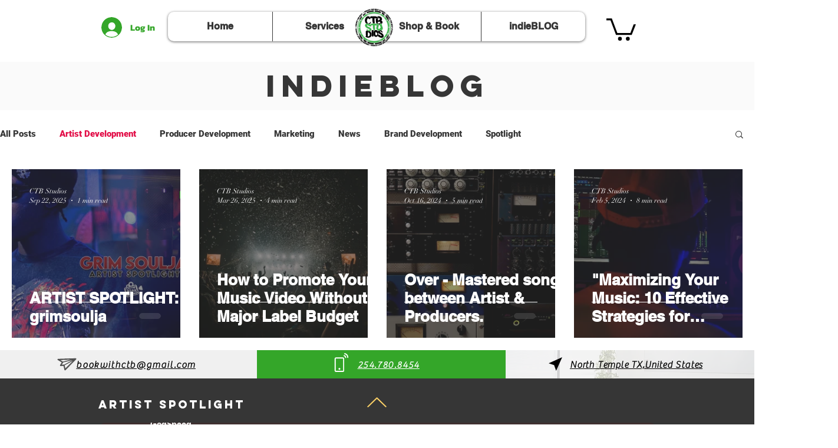

--- FILE ---
content_type: text/html; charset=utf-8
request_url: https://open.spotify.com/embed?uri=spotify%3Atrack%3A5bxpgUtWP1SjdhBaeSTUNY
body_size: 3250
content:
<!DOCTYPE html><html lang="en"><head><meta charSet="utf-8" data-next-head=""/><meta name="viewport" content="width=device-width" data-next-head=""/><title data-next-head=""></title><link rel="icon" href="/favicon.ico" data-next-head=""/><link rel="preload" href="https://embed-cdn.spotifycdn.com/_next/static/css/7914bff56eb925e2.css" as="style"/><link rel="preload" href="https://embed-cdn.spotifycdn.com/_next/static/css/36cf4511801a9b79.css" as="style"/><link rel="preload" href="https://embed-cdn.spotifycdn.com/_next/static/css/d2deb5f295d40bcd.css" as="style"/><meta name="sentry-trace" content="b6d7204b0b956d906599c7b131c834bf-e66a228175056625-0"/><meta name="baggage" content="sentry-environment=production,sentry-release=af668bc0c40e9b26feb3fc59e2a09c5cd19429ca,sentry-public_key=4cc707ab12ea4779b417479c0550a5cb,sentry-trace_id=b6d7204b0b956d906599c7b131c834bf,sentry-org_id=22381,sentry-sampled=false,sentry-sample_rand=0.48015835076956703,sentry-sample_rate=0"/><link rel="stylesheet" href="https://embed-cdn.spotifycdn.com/_next/static/css/7914bff56eb925e2.css" data-n-g=""/><link rel="stylesheet" href="https://embed-cdn.spotifycdn.com/_next/static/css/36cf4511801a9b79.css" data-n-p=""/><link rel="stylesheet" href="https://embed-cdn.spotifycdn.com/_next/static/css/d2deb5f295d40bcd.css" data-n-p=""/><noscript data-n-css=""></noscript><script defer="" noModule="" src="https://embed-cdn.spotifycdn.com/_next/static/chunks/polyfills-42372ed130431b0a.js"></script><script src="https://embed-cdn.spotifycdn.com/_next/static/chunks/webpack-537114dece92c85f.js" defer=""></script><script src="https://embed-cdn.spotifycdn.com/_next/static/chunks/framework-d1e7edb1600b7435.js" defer=""></script><script src="https://embed-cdn.spotifycdn.com/_next/static/chunks/main-3f4ad9ce3630eee7.js" defer=""></script><script src="https://embed-cdn.spotifycdn.com/_next/static/chunks/pages/_app-8ad80a9bc6811535.js" defer=""></script><script src="https://embed-cdn.spotifycdn.com/_next/static/chunks/c9579e1e-75f1f87375067cb8.js" defer=""></script><script src="https://embed-cdn.spotifycdn.com/_next/static/chunks/956ba4ca-0c87f12d5cae4c6b.js" defer=""></script><script src="https://embed-cdn.spotifycdn.com/_next/static/chunks/6949-a716d7675e899b09.js" defer=""></script><script src="https://embed-cdn.spotifycdn.com/_next/static/chunks/2821-8005a958fb029436.js" defer=""></script><script src="https://embed-cdn.spotifycdn.com/_next/static/chunks/898-447c55a1e0517263.js" defer=""></script><script src="https://embed-cdn.spotifycdn.com/_next/static/chunks/pages/track/%5Bid%5D-48e3f6e57d50fab9.js" defer=""></script><script src="https://embed-cdn.spotifycdn.com/_next/static/ac6592a0-e440-4fce-8862-f3c91ddd63e6/_buildManifest.js" defer=""></script><script src="https://embed-cdn.spotifycdn.com/_next/static/ac6592a0-e440-4fce-8862-f3c91ddd63e6/_ssgManifest.js" defer=""></script></head><body><div id="__next"><div style="--image-src:url(&#x27;https://image-cdn-ak.spotifycdn.com/image/ab67616d00001e02dfcc7bf65ff183a4f20b1e7d&#x27;)" data-testid="main-page"><base target="_blank"/><style data-emotion="css-global fdjozx">body{color:rgb(255, 255, 255);}h1,h2{margin:0;font-size:initial;font-weight:normal;}.no-focus-outline *:focus{outline:0;}button{margin:0;border:0;padding:0;color:inherit;background-color:transparent;cursor:pointer;}button:focus-visible{outline:#3673d4 auto 5px!important;border-bottom:none!important;}button::after{border-bottom:none!important;}a{color:rgb(255, 255, 255);-webkit-text-decoration:none;text-decoration:none;}a:focus-visible{-webkit-text-decoration:underline!important;text-decoration:underline!important;}button{-webkit-user-select:none;-moz-user-select:none;-ms-user-select:none;user-select:none;}</style><div data-testid="embed-widget-container" class="encore-dark-theme encore-layout-themes TrackWidget_widgetContainer__gADzr" style="--dynamic-opacity:1;--dynamic-background-base:rgba(64, 48, 48, 255);--dynamic-background-tinted:rgba(98, 81, 81, 255);--dynamic-background-tinted-50:rgba(98, 81, 81, 0.5);--background-base:rgba(64, 48, 48, 255);--background-tinted:rgba(98, 81, 81, 255);--text-base:rgba(255, 255, 255, 255);--text-bright-accent:rgba(255, 255, 255, 255);--text-subdued:rgba(221, 201, 200, 255)"><div class="BackgroundColorContainer_backgroundColorContainer__YZSQ7"></div><div data-testid="initialized-false" class="TrackWidget_singleGridContainer__iYPj8"><div class="TrackWidget_coverArtContainer__YVwp8"><div aria-hidden="true" class="CoverArtBase_coverArt__ne0XI CoverArtSingle_coverArtSingle__KLcKa"></div></div><div class="TrackWidget_spotifyLogoContainer__9m41A"><a title="Play on Spotify" href="https://open.spotify.com" role="button" aria-label="Play on Spotify" data-testid="spotify-logo"><svg data-encore-id="icon" role="img" aria-hidden="true" class="e-91185-icon e-91185-baseline" style="--encore-icon-fill:var(--text-base, #000000);--encore-icon-height:var(--encore-graphic-size-decorative-larger);--encore-icon-width:var(--encore-graphic-size-decorative-larger)" viewBox="0 0 24 24"><path d='M12.438 1.009C6.368.769 1.251 5.494 1.008 11.565c-.24 6.07 4.485 11.186 10.556 11.426 6.07.242 11.185-4.484 11.427-10.554S18.507 1.251 12.438 1.009m4.644 16.114a.657.657 0 0 1-.897.246 13.2 13.2 0 0 0-4.71-1.602 13.2 13.2 0 0 0-4.968.242.658.658 0 0 1-.31-1.278 14.5 14.5 0 0 1 5.46-.265c1.837.257 3.579.851 5.177 1.76.315.178.425.58.246.896zm1.445-2.887a.853.853 0 0 1-1.158.344 16.2 16.2 0 0 0-5.475-1.797 16.2 16.2 0 0 0-5.758.219.855.855 0 0 1-1.018-.65.85.85 0 0 1 .65-1.018 17.9 17.9 0 0 1 6.362-.241 17.9 17.9 0 0 1 6.049 1.985c.415.224.57.743.344 1.158zm1.602-3.255a1.05 1.05 0 0 1-1.418.448 19.7 19.7 0 0 0-6.341-2.025 19.6 19.6 0 0 0-6.655.199 1.05 1.05 0 1 1-.417-2.06 21.7 21.7 0 0 1 7.364-.22 21.7 21.7 0 0 1 7.019 2.24c.515.268.715.903.448 1.418'/></svg></a></div><div class="TrackWidget_metadataWrapper__GzypS"><h1 class="e-91185-text encore-text-body-medium TitleAndSubtitle_title__Nwyku" data-encore-id="text" data-testid="entity-title"><div class="Marquee_container__CV7du"><div class="Marquee_scrollableContainer__mcSox"><div class="Marquee_inner__UKCZf"><a href="" class="e-91185-text-link e-91185-baseline e-91185-overflow-wrap-anywhere encore-internal-color-text-base e-91185-text-link--standalone e-91185-text-link--use-focus" data-encore-id="textLink">GodSpeed</a></div></div></div></h1><span class="TrackWidget_labelsAndSubtitle__nBrZb"><ul class="e-91185-type-list e-91185-baseline e-91185-type-list--condensed-all Tags_tagList__6JpKG Tags_condensedTags__w_NCJ" role="list" aria-label="Tags" data-encore-id="typeList"><span class="e-91185-text encore-text-body-medium Tag_container__ju3CN Tags_tag__bbXTA Tags_hidden__IArVG" data-encore-id="text" aria-label="" title="" data-testid="tag"></span><span class="e-91185-text encore-text-body-medium Tag_container__ju3CN Tags_tag__bbXTA" data-encore-id="text" aria-label="Explicit" title="Explicit" data-testid="tag">E</span></ul><h2 class="TitleAndSubtitle_subtitle__P1cxq" data-testid="subtitle"><div class="Marquee_container__CV7du"><div class="Marquee_scrollableContainer__mcSox"><div class="Marquee_inner__UKCZf"><span class="TitleAndSubtitle_wrapper__xndXC"><a href="https://open.spotify.com/artist/2s183kttU1rtVCyhVlXsv5?go=1&amp;sp_cid=0288a2cfd97acad2fb0174682df4b1af" class="e-91185-text-link e-91185-baseline e-91185-overflow-wrap-anywhere encore-internal-color-text-subdued e-91185-text-link--standalone e-91185-text-link--use-focus" data-encore-id="textLink">GrimSoulja</a></span></div></div></div></h2></span></div></div></div></div></div><script id="__NEXT_DATA__" type="application/json">{"props":{"pageProps":{"state":{"data":{"entity":{"type":"track","name":"GodSpeed","uri":"spotify:track:5bxpgUtWP1SjdhBaeSTUNY","id":"5bxpgUtWP1SjdhBaeSTUNY","title":"GodSpeed","artists":[{"name":"GrimSoulja","uri":"spotify:artist:2s183kttU1rtVCyhVlXsv5"}],"releaseDate":{"isoString":"2025-02-21T00:00:00Z"},"duration":144473,"isPlayable":true,"playabilityReason":"PLAYABLE","isExplicit":true,"isNineteenPlus":false,"audioPreview":{"url":"https://p.scdn.co/mp3-preview/cefd90c820ea3b29e42e61ea461ee26e3922a2d6"},"hasVideo":false,"relatedEntityUri":"spotify:artist:2s183kttU1rtVCyhVlXsv5","visualIdentity":{"backgroundBase":{"alpha":255,"blue":48,"green":48,"red":64},"backgroundTintedBase":{"alpha":255,"blue":81,"green":81,"red":98},"textBase":{"alpha":255,"blue":255,"green":255,"red":255},"textBrightAccent":{"alpha":255,"blue":255,"green":255,"red":255},"textSubdued":{"alpha":255,"blue":200,"green":201,"red":221},"image":[{"url":"https://image-cdn-ak.spotifycdn.com/image/ab67616d00001e02dfcc7bf65ff183a4f20b1e7d","maxHeight":300,"maxWidth":300},{"url":"https://image-cdn-ak.spotifycdn.com/image/ab67616d00004851dfcc7bf65ff183a4f20b1e7d","maxHeight":64,"maxWidth":64},{"url":"https://image-cdn-ak.spotifycdn.com/image/ab67616d0000b273dfcc7bf65ff183a4f20b1e7d","maxHeight":640,"maxWidth":640}]}},"embeded_entity_uri":"spotify:track:5bxpgUtWP1SjdhBaeSTUNY","defaultAudioFileObject":{"passthrough":"NONE"}},"settings":{"rtl":false,"session":{"accessToken":"BQBHIzaYfYsHkPerzAR66VEYx9kM0ozU2RIQ_EyuWLuKsAZ_Hkwpjziz9F4Op7NMHGFwEVwTnfxtdpGSN5beeLHNB3QKFs1dt_6qoyV9G7-ZcPVEM31YyoaiNl7IhimnR964e3wn8Uc","accessTokenExpirationTimestampMs":1770043070001,"isAnonymous":true},"entityContext":"track","clientId":"ab9ad0d96a624805a7d51e8868df1f97","isMobile":false,"isSafari":false,"isIOS":false,"isTablet":false,"isDarkMode":false},"machineState":{"initialized":false,"showOverflowMenu":false,"playbackMode":"unknown","currentPreviewTrackIndex":0,"platformSupportsEncryptedContent":false}},"config":{"correlationId":"0288a2cfd97acad2fb0174682df4b1af","clientId":"ab9ad0d96a624805a7d51e8868df1f97","restrictionId":"","strings":{"en":{"translation":{}}},"locale":"en"},"_sentryTraceData":"b6d7204b0b956d906599c7b131c834bf-e75f722fad702077-0","_sentryBaggage":"sentry-environment=production,sentry-release=af668bc0c40e9b26feb3fc59e2a09c5cd19429ca,sentry-public_key=4cc707ab12ea4779b417479c0550a5cb,sentry-trace_id=b6d7204b0b956d906599c7b131c834bf,sentry-org_id=22381,sentry-sampled=false,sentry-sample_rand=0.48015835076956703,sentry-sample_rate=0"},"__N_SSP":true},"page":"/track/[id]","query":{"uri":"spotify:track:5bxpgUtWP1SjdhBaeSTUNY","id":"5bxpgUtWP1SjdhBaeSTUNY"},"buildId":"ac6592a0-e440-4fce-8862-f3c91ddd63e6","assetPrefix":"https://embed-cdn.spotifycdn.com","isFallback":false,"isExperimentalCompile":false,"gssp":true,"scriptLoader":[]}</script></body></html>

--- FILE ---
content_type: text/javascript
request_url: https://embed-cdn.spotifycdn.com/_next/static/chunks/pages/track/%5Bid%5D-48e3f6e57d50fab9.js
body_size: 1840
content:
try{!function(){var e="undefined"!=typeof window?window:"undefined"!=typeof global?global:"undefined"!=typeof globalThis?globalThis:"undefined"!=typeof self?self:{},r=(new e.Error).stack;r&&(e._sentryDebugIds=e._sentryDebugIds||{},e._sentryDebugIds[r]="e5a2ab50-cdc0-4b15-9dfa-5061bc06efc3",e._sentryDebugIdIdentifier="sentry-dbid-e5a2ab50-cdc0-4b15-9dfa-5061bc06efc3")}()}catch(e){}(self.webpackChunk_N_E=self.webpackChunk_N_E||[]).push([[3673],{12953:(e,r,t)=>{"use strict";t.d(r,{n:()=>l});var a=t(53108);t(64312);var n=t(26697),s=t.n(n);let l=()=>(0,a.jsx)("div",{className:s().backgroundColorContainer})},19748:(e,r,t)=>{"use strict";t.r(r),t.d(r,{__N_SSP:()=>O,default:()=>V});var a=t(82536),n=t(53108),s=t(42408),l=t(64312),i=t(14118),o=t(71999),d=t(46001),c=t.n(d),_=t(61013),p=t(36886),u=t(67039),x=t(11100),C=t(10767),y=t(64709),b=t(12953),v=t(43500),g=t(18117),h=t(89037),j=t(63381),k=t(85809),m=t(45691),f=t(96972),W=t(35155),w=t(54636),P=t.n(w);let A=()=>{let{playbackState:e}=(0,l.useContext)(u.T),r=!!(null==e?void 0:e.hasContext),{isCompactLegacy:t}=(0,h.o)();return(0,n.jsxs)("div",{className:c()(P().playerControlsWrapper,{[P().hasPlaybackContext]:r}),children:[(0,n.jsxs)("div",{className:c()(P().baselineWrapper),children:[(0,n.jsx)("div",{className:c()(P().progressBarWrapper,{[P().hasPlaybackContext]:r}),dir:"ltr",children:(0,n.jsx)(f.A,{})}),(0,n.jsx)(W.l,{}),t&&(0,n.jsx)(j.p,{}),(0,n.jsx)(k.G,{})]}),(0,n.jsx)("div",{className:c()(P().playButtonWrapper),children:(0,n.jsx)(m.D,{})})]})};var N=t(31542),T=t(15947),S=t(68511),D=t(91658),E=t(44648),B=t(64032),G=t(89077),I=t.n(G);let L=()=>{(0,p.n)();let e=(0,_.d4)(e=>e.machineState.initialized),r=(0,_.d4)(e=>e.machineState.playbackMode),{playbackState:t}=(0,l.useContext)(u.T),a=!!(null==t?void 0:t.hasContext),s=(0,_.d4)(e=>{var r;return null==(r=e.data.entity)?void 0:r.visualIdentity}),i=(0,_.d4)(e=>e.settings.isDarkMode)?void 0:(0,C.H)(s),o=r===x.L.PREVIEW,d=a&&!o,h=(0,_.d4)(e=>{var r;return null==(r=e.data.entity)?void 0:r.uri});return h?(0,n.jsxs)("div",{"data-testid":"embed-widget-container",className:c()("encore-dark-theme","encore-layout-themes",I().widgetContainer),style:i,children:[(0,n.jsx)(b.n,{}),(0,n.jsxs)("div",{"data-testid":"initialized-".concat(e),className:c()(I().singleGridContainer,{[I().hasPlaybackContext]:d}),children:[(0,n.jsx)("div",{className:c()(I().coverArtContainer,{[I().hasPlaybackContext]:d}),children:(0,n.jsx)(v.R,{isPreview:o,hasPlaybackContext:a})}),(0,n.jsx)("div",{className:I().spotifyLogoContainer,children:(0,n.jsx)(T.A,{})}),(0,n.jsxs)("div",{className:c()(I().metadataWrapper,{[I().hasPlaybackContext]:d,[I().preview]:o}),children:[(0,n.jsx)(E.h,{}),(0,n.jsxs)("span",{className:c()(I().labelsAndSubtitle,{[I().preview]:o}),children:[(0,n.jsx)(S.Y,{}),(0,n.jsx)(D.P,{})]}),(0,n.jsx)(y.C,{uri:h})]}),r!==x.L.UNKNOWN&&(o?(0,n.jsx)(N.l,{}):(0,n.jsx)(A,{}))]}),(0,n.jsx)(g.o,{}),(0,n.jsx)(B.a,{})]}):null};var z=t(95303),R=t(88126),Y=t(40375),O=!0;let V=e=>{let r=(0,R._)(e)?e.rtl:e.state.settings.rtl;return(l.useEffect(()=>{var e;null==(e=document.querySelector("html"))||e.setAttribute("dir",r?"rtl":"ltr")},[r]),(0,R._)(e))?(0,n.jsxs)(n.Fragment,{children:[(0,n.jsx)(s.mL,{styles:Y.E3}),(0,n.jsx)(z.G,{children:(0,n.jsx)(o.A,(0,a._)({},e))})]}):(0,n.jsx)(i.q,{props:e,children:(0,n.jsx)(L,{})})}},26697:e=>{e.exports={backgroundColorContainer:"BackgroundColorContainer_backgroundColorContainer__YZSQ7"}},43500:(e,r,t)=>{"use strict";t.d(r,{R:()=>u});var a=t(53108),n=t(46001),s=t.n(n),l=t(64312),i=t(67039),o=t(95303),d=t(40375),c=t(25686),_=t(64962),p=t.n(_);let u=e=>{let{isPreview:r,hasPlaybackContext:t}=e,[n,_]=(0,l.useState)(!1),{width:u,height:x}=(0,l.useContext)(o.k),C=(0,l.useRef)(null),{playbackState:y}=(0,l.useContext)(i.T),b=null==y?void 0:y.isPaused;return(0,l.useEffect)(()=>(u&&x&&u>=d.OM.medium&&x>=d.ht.large&&!r&&t?C.current=setTimeout(()=>_(!0),200):_(!1),()=>{C.current&&clearTimeout(C.current)}),[r,b,C,u,x,t]),(0,a.jsx)(c.e,{className:s()(p().coverArtSingle,{[p().scaleDownCoverArt]:n})})}},54636:e=>{e.exports={playerControlsWrapper:"PlayerControls_playerControlsWrapper__eaDbG",hasPlaybackContext:"PlayerControls_hasPlaybackContext__jaGyB",baselineWrapper:"PlayerControls_baselineWrapper__rDAnZ",progressBarWrapper:"PlayerControls_progressBarWrapper__Twz28",playButtonWrapper:"PlayerControls_playButtonWrapper__4IRvr"}},64962:e=>{e.exports={coverArtSingle:"CoverArtSingle_coverArtSingle__KLcKa",scaleDownCoverArt:"CoverArtSingle_scaleDownCoverArt__xWqrS"}},86215:(e,r,t)=>{(window.__NEXT_P=window.__NEXT_P||[]).push(["/track/[id]",function(){return t(19748)}])},89077:e=>{e.exports={widgetContainer:"TrackWidget_widgetContainer__gADzr",singleGridContainer:"TrackWidget_singleGridContainer__iYPj8",coverArtContainer:"TrackWidget_coverArtContainer__YVwp8",hasPlaybackContext:"TrackWidget_hasPlaybackContext__YVVG2",spotifyLogoContainer:"TrackWidget_spotifyLogoContainer__9m41A",metadataWrapper:"TrackWidget_metadataWrapper__GzypS",preview:"TrackWidget_preview__8DxyA",labelsAndSubtitle:"TrackWidget_labelsAndSubtitle__nBrZb"}}},e=>{e.O(0,[5967,1170,6949,2821,898,636,6593,8792],()=>e(e.s=86215)),_N_E=e.O()}]);